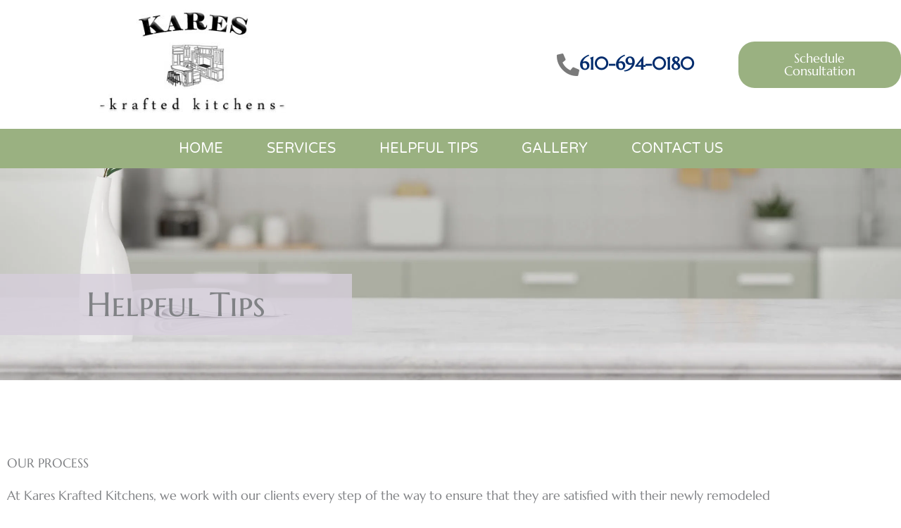

--- FILE ---
content_type: text/css
request_url: https://kareskitchens.com/wp-content/uploads/elementor/css/post-4.css?ver=1769564650
body_size: 11
content:
.elementor-kit-4{--e-global-color-primary:#28A3D8;--e-global-color-secondary:#54595F;--e-global-color-text:#7A7A7A;--e-global-color-accent:#D6CFDB;--e-global-color-421ae1e:#CAD2C1;--e-global-color-d40da55:#9AB181;--e-global-color-980d793:#9AB181;--e-global-color-b592781:#738460;--e-global-typography-primary-font-family:"Marcellus SC";--e-global-typography-primary-font-weight:300;--e-global-typography-secondary-font-family:"Marcellus";--e-global-typography-secondary-font-weight:400;--e-global-typography-text-font-family:"Marcellus";--e-global-typography-text-font-weight:400;--e-global-typography-accent-font-family:"Marcellus";--e-global-typography-accent-font-weight:500;}.elementor-kit-4 e-page-transition{background-color:#FFBC7D;}.elementor-kit-4 h1{font-family:"Marcellus SC", marcellus;font-size:48px;font-weight:100;}.elementor-section.elementor-section-boxed > .elementor-container{max-width:1140px;}.e-con{--container-max-width:1140px;}.elementor-widget:not(:last-child){margin-block-end:20px;}.elementor-element{--widgets-spacing:20px 20px;--widgets-spacing-row:20px;--widgets-spacing-column:20px;}{}h1.entry-title{display:var(--page-title-display);}@media(max-width:1024px){.elementor-section.elementor-section-boxed > .elementor-container{max-width:1024px;}.e-con{--container-max-width:1024px;}}@media(max-width:767px){.elementor-section.elementor-section-boxed > .elementor-container{max-width:767px;}.e-con{--container-max-width:767px;}}

--- FILE ---
content_type: text/css
request_url: https://kareskitchens.com/wp-content/uploads/elementor/css/post-137.css?ver=1769571393
body_size: 594
content:
.elementor-137 .elementor-element.elementor-element-25582b1:not(.elementor-motion-effects-element-type-background), .elementor-137 .elementor-element.elementor-element-25582b1 > .elementor-motion-effects-container > .elementor-motion-effects-layer{background-image:url("https://i0.wp.com/kareskitchens.com/wp-content/uploads/2022/12/AdobeStock_476164694-scaled.jpeg?fit=2560%2C1097&ssl=1");background-position:0px -248px;background-repeat:no-repeat;background-size:cover;}.elementor-137 .elementor-element.elementor-element-25582b1 > .elementor-container{max-width:500px;min-height:387px;}.elementor-137 .elementor-element.elementor-element-25582b1{transition:background 0.3s, border 0.3s, border-radius 0.3s, box-shadow 0.3s;}.elementor-137 .elementor-element.elementor-element-25582b1 > .elementor-background-overlay{transition:background 0.3s, border-radius 0.3s, opacity 0.3s;}.elementor-137 .elementor-element.elementor-element-cf56c8f:not(.elementor-motion-effects-element-type-background) > .elementor-widget-wrap, .elementor-137 .elementor-element.elementor-element-cf56c8f > .elementor-widget-wrap > .elementor-motion-effects-container > .elementor-motion-effects-layer{background-color:#D6CFDBCC;}.elementor-137 .elementor-element.elementor-element-cf56c8f > .elementor-element-populated{transition:background 0.3s, border 0.3s, border-radius 0.3s, box-shadow 0.3s;}.elementor-137 .elementor-element.elementor-element-cf56c8f > .elementor-element-populated > .elementor-background-overlay{transition:background 0.3s, border-radius 0.3s, opacity 0.3s;}.elementor-widget-heading .elementor-heading-title{font-family:var( --e-global-typography-primary-font-family ), marcellus;font-weight:var( --e-global-typography-primary-font-weight );}.elementor-137 .elementor-element.elementor-element-014e49b > .elementor-widget-container{padding:0px 0px 0px 0px;}.elementor-137 .elementor-element.elementor-element-014e49b{text-align:center;}.elementor-137 .elementor-element.elementor-element-c596d35{padding:10px 0px 0px 0px;}.elementor-widget-text-editor{font-family:var( --e-global-typography-text-font-family ), marcellus;font-weight:var( --e-global-typography-text-font-weight );}.elementor-137 .elementor-element.elementor-element-2370915{padding:10px 0px 0px 0px;}.elementor-137 .elementor-element.elementor-element-7d7dd17{padding:10px 0px 0px 0px;}.elementor-137 .elementor-element.elementor-element-a5d74be{padding:10px 0px 0px 0px;}.elementor-widget-divider .elementor-divider__text{font-family:var( --e-global-typography-secondary-font-family ), marcellus;font-weight:var( --e-global-typography-secondary-font-weight );}.elementor-137 .elementor-element.elementor-element-bfdc0fb{--divider-border-style:double;--divider-color:#000;--divider-border-width:1px;}.elementor-137 .elementor-element.elementor-element-bfdc0fb .elementor-divider-separator{width:50%;margin:0 auto;margin-center:0;}.elementor-137 .elementor-element.elementor-element-bfdc0fb .elementor-divider{text-align:center;padding-block-start:26px;padding-block-end:26px;}.elementor-137 .elementor-element.elementor-element-73d097c{text-align:center;}.elementor-137 .elementor-element.elementor-element-b2dac7c:not(.elementor-motion-effects-element-type-background) > .elementor-widget-wrap, .elementor-137 .elementor-element.elementor-element-b2dac7c > .elementor-widget-wrap > .elementor-motion-effects-container > .elementor-motion-effects-layer{background-color:var( --e-global-color-421ae1e );}.elementor-bc-flex-widget .elementor-137 .elementor-element.elementor-element-b2dac7c.elementor-column .elementor-widget-wrap{align-items:center;}.elementor-137 .elementor-element.elementor-element-b2dac7c.elementor-column.elementor-element[data-element_type="column"] > .elementor-widget-wrap.elementor-element-populated{align-content:center;align-items:center;}.elementor-137 .elementor-element.elementor-element-b2dac7c > .elementor-element-populated{transition:background 0.3s, border 0.3s, border-radius 0.3s, box-shadow 0.3s;}.elementor-137 .elementor-element.elementor-element-b2dac7c > .elementor-element-populated > .elementor-background-overlay{transition:background 0.3s, border-radius 0.3s, opacity 0.3s;}.elementor-widget-image .widget-image-caption{font-family:var( --e-global-typography-text-font-family ), marcellus;font-weight:var( --e-global-typography-text-font-weight );}.elementor-137 .elementor-element.elementor-element-87d49f7 img{width:40%;}.elementor-137 .elementor-element.elementor-element-e6a6086:not(.elementor-motion-effects-element-type-background) > .elementor-widget-wrap, .elementor-137 .elementor-element.elementor-element-e6a6086 > .elementor-widget-wrap > .elementor-motion-effects-container > .elementor-motion-effects-layer{background-color:var( --e-global-color-421ae1e );}.elementor-137 .elementor-element.elementor-element-e6a6086 > .elementor-element-populated{transition:background 0.3s, border 0.3s, border-radius 0.3s, box-shadow 0.3s;}.elementor-137 .elementor-element.elementor-element-e6a6086 > .elementor-element-populated > .elementor-background-overlay{transition:background 0.3s, border-radius 0.3s, opacity 0.3s;}.elementor-widget-button .elementor-button{font-family:var( --e-global-typography-accent-font-family ), marcellus;font-weight:var( --e-global-typography-accent-font-weight );}.elementor-137 .elementor-element.elementor-element-b26681e .elementor-button{background-color:var( --e-global-color-d40da55 );}.elementor-137 .elementor-element.elementor-element-148702c{padding:17px 0px 0px 0px;}.elementor-137 .elementor-element.elementor-element-c7247a0:not(.elementor-motion-effects-element-type-background) > .elementor-widget-wrap, .elementor-137 .elementor-element.elementor-element-c7247a0 > .elementor-widget-wrap > .elementor-motion-effects-container > .elementor-motion-effects-layer{background-color:var( --e-global-color-421ae1e );}.elementor-bc-flex-widget .elementor-137 .elementor-element.elementor-element-c7247a0.elementor-column .elementor-widget-wrap{align-items:center;}.elementor-137 .elementor-element.elementor-element-c7247a0.elementor-column.elementor-element[data-element_type="column"] > .elementor-widget-wrap.elementor-element-populated{align-content:center;align-items:center;}.elementor-137 .elementor-element.elementor-element-c7247a0 > .elementor-element-populated{transition:background 0.3s, border 0.3s, border-radius 0.3s, box-shadow 0.3s;}.elementor-137 .elementor-element.elementor-element-c7247a0 > .elementor-element-populated > .elementor-background-overlay{transition:background 0.3s, border-radius 0.3s, opacity 0.3s;}.elementor-137 .elementor-element.elementor-element-8dcf02b img{width:40%;}.elementor-137 .elementor-element.elementor-element-e2bba15:not(.elementor-motion-effects-element-type-background) > .elementor-widget-wrap, .elementor-137 .elementor-element.elementor-element-e2bba15 > .elementor-widget-wrap > .elementor-motion-effects-container > .elementor-motion-effects-layer{background-color:var( --e-global-color-421ae1e );}.elementor-137 .elementor-element.elementor-element-e2bba15 > .elementor-element-populated{transition:background 0.3s, border 0.3s, border-radius 0.3s, box-shadow 0.3s;}.elementor-137 .elementor-element.elementor-element-e2bba15 > .elementor-element-populated > .elementor-background-overlay{transition:background 0.3s, border-radius 0.3s, opacity 0.3s;}.elementor-137 .elementor-element.elementor-element-62a2bc2 .elementor-button{background-color:var( --e-global-color-d40da55 );}.elementor-137 .elementor-element.elementor-element-82d63e5{padding:17px 0px 0px 0px;}.elementor-137 .elementor-element.elementor-element-c1f902f:not(.elementor-motion-effects-element-type-background) > .elementor-widget-wrap, .elementor-137 .elementor-element.elementor-element-c1f902f > .elementor-widget-wrap > .elementor-motion-effects-container > .elementor-motion-effects-layer{background-color:var( --e-global-color-421ae1e );}.elementor-bc-flex-widget .elementor-137 .elementor-element.elementor-element-c1f902f.elementor-column .elementor-widget-wrap{align-items:center;}.elementor-137 .elementor-element.elementor-element-c1f902f.elementor-column.elementor-element[data-element_type="column"] > .elementor-widget-wrap.elementor-element-populated{align-content:center;align-items:center;}.elementor-137 .elementor-element.elementor-element-c1f902f > .elementor-element-populated{transition:background 0.3s, border 0.3s, border-radius 0.3s, box-shadow 0.3s;}.elementor-137 .elementor-element.elementor-element-c1f902f > .elementor-element-populated > .elementor-background-overlay{transition:background 0.3s, border-radius 0.3s, opacity 0.3s;}.elementor-137 .elementor-element.elementor-element-670bf84 img{width:40%;}.elementor-137 .elementor-element.elementor-element-a228980:not(.elementor-motion-effects-element-type-background) > .elementor-widget-wrap, .elementor-137 .elementor-element.elementor-element-a228980 > .elementor-widget-wrap > .elementor-motion-effects-container > .elementor-motion-effects-layer{background-color:var( --e-global-color-421ae1e );}.elementor-137 .elementor-element.elementor-element-a228980 > .elementor-element-populated{transition:background 0.3s, border 0.3s, border-radius 0.3s, box-shadow 0.3s;}.elementor-137 .elementor-element.elementor-element-a228980 > .elementor-element-populated > .elementor-background-overlay{transition:background 0.3s, border-radius 0.3s, opacity 0.3s;}.elementor-137 .elementor-element.elementor-element-c9660ff .elementor-button{background-color:var( --e-global-color-d40da55 );}.elementor-137 .elementor-element.elementor-element-78f0d68{padding:23px 0px 0px 0px;}@media(min-width:768px){.elementor-137 .elementor-element.elementor-element-cf56c8f{width:100%;}}@media(max-width:1024px){.elementor-137 .elementor-element.elementor-element-25582b1:not(.elementor-motion-effects-element-type-background), .elementor-137 .elementor-element.elementor-element-25582b1 > .elementor-motion-effects-container > .elementor-motion-effects-layer{background-position:0px 0px;}}@media(max-width:767px){.elementor-137 .elementor-element.elementor-element-25582b1:not(.elementor-motion-effects-element-type-background), .elementor-137 .elementor-element.elementor-element-25582b1 > .elementor-motion-effects-container > .elementor-motion-effects-layer{background-position:0px 0px;}.elementor-137 .elementor-element.elementor-element-7f28839{text-align:center;}.elementor-137 .elementor-element.elementor-element-0a0954c{text-align:center;}.elementor-137 .elementor-element.elementor-element-6e6b3b5{text-align:center;}}

--- FILE ---
content_type: text/css
request_url: https://kareskitchens.com/wp-content/uploads/elementor/css/post-32.css?ver=1769564651
body_size: 1128
content:
.elementor-32 .elementor-element.elementor-element-14611ba5 > .elementor-container > .elementor-column > .elementor-widget-wrap{align-content:center;align-items:center;}.elementor-32 .elementor-element.elementor-element-14611ba5:not(.elementor-motion-effects-element-type-background), .elementor-32 .elementor-element.elementor-element-14611ba5 > .elementor-motion-effects-container > .elementor-motion-effects-layer{background-color:transparent;background-image:linear-gradient(180deg, var( --e-global-color-astglobalcolor5 ) 0%, #ffffff 100%);}.elementor-32 .elementor-element.elementor-element-14611ba5 > .elementor-container{min-height:183px;}.elementor-32 .elementor-element.elementor-element-14611ba5{transition:background 0.3s, border 0.3s, border-radius 0.3s, box-shadow 0.3s;}.elementor-32 .elementor-element.elementor-element-14611ba5 > .elementor-background-overlay{transition:background 0.3s, border-radius 0.3s, opacity 0.3s;}.elementor-32 .elementor-element.elementor-element-2c13a83e > .elementor-element-populated{padding:0px 2px 0px 0px;}.elementor-widget-theme-site-logo .widget-image-caption{font-family:var( --e-global-typography-text-font-family ), marcellus;font-weight:var( --e-global-typography-text-font-weight );}.elementor-32 .elementor-element.elementor-element-75fd10f5 img{width:290px;max-width:100%;}.elementor-32 .elementor-element.elementor-element-299da4ae .elementor-icon-wrapper{text-align:start;}.elementor-widget-icon-box .elementor-icon-box-title, .elementor-widget-icon-box .elementor-icon-box-title a{font-family:var( --e-global-typography-primary-font-family ), marcellus;font-weight:var( --e-global-typography-primary-font-weight );}.elementor-widget-icon-box .elementor-icon-box-description{font-family:var( --e-global-typography-text-font-family ), marcellus;font-weight:var( --e-global-typography-text-font-weight );}.elementor-32 .elementor-element.elementor-element-4ae639ea .elementor-icon-box-wrapper{align-items:center;gap:15px;}.elementor-32 .elementor-element.elementor-element-4ae639ea .elementor-icon-box-title{margin-block-end:3px;color:#012c6d;}.elementor-32 .elementor-element.elementor-element-4ae639ea.elementor-view-stacked .elementor-icon{background-color:var( --e-global-color-text );}.elementor-32 .elementor-element.elementor-element-4ae639ea.elementor-view-framed .elementor-icon, .elementor-32 .elementor-element.elementor-element-4ae639ea.elementor-view-default .elementor-icon{fill:var( --e-global-color-text );color:var( --e-global-color-text );border-color:var( --e-global-color-text );}.elementor-32 .elementor-element.elementor-element-4ae639ea .elementor-icon{font-size:32px;}.elementor-32 .elementor-element.elementor-element-4ae639ea .elementor-icon-box-title, .elementor-32 .elementor-element.elementor-element-4ae639ea .elementor-icon-box-title a{font-size:25px;font-weight:600;}.elementor-32 .elementor-element.elementor-element-4ae639ea .elementor-icon-box-description{font-size:23px;font-weight:400;}.elementor-32 .elementor-element.elementor-element-29b96208 > .elementor-element-populated{transition:background 0.3s, border 0.3s, border-radius 0.3s, box-shadow 0.3s;}.elementor-32 .elementor-element.elementor-element-29b96208 > .elementor-element-populated > .elementor-background-overlay{transition:background 0.3s, border-radius 0.3s, opacity 0.3s;}.elementor-widget-button .elementor-button{font-family:var( --e-global-typography-accent-font-family ), marcellus;font-weight:var( --e-global-typography-accent-font-weight );}.elementor-32 .elementor-element.elementor-element-2a5d690c .elementor-button{background-color:var( --e-global-color-980d793 );font-size:18px;fill:var( --e-global-color-astglobalcolor5 );color:var( --e-global-color-astglobalcolor5 );border-radius:23px 23px 23px 23px;}.elementor-32 .elementor-element.elementor-element-3d7f02b6:not(.elementor-motion-effects-element-type-background), .elementor-32 .elementor-element.elementor-element-3d7f02b6 > .elementor-motion-effects-container > .elementor-motion-effects-layer{background-color:var( --e-global-color-d40da55 );}.elementor-32 .elementor-element.elementor-element-3d7f02b6{transition:background 0.3s, border 0.3s, border-radius 0.3s, box-shadow 0.3s;}.elementor-32 .elementor-element.elementor-element-3d7f02b6 > .elementor-background-overlay{transition:background 0.3s, border-radius 0.3s, opacity 0.3s;}.elementor-32 .elementor-element.elementor-element-3d7f02b6 > .elementor-container{text-align:start;}.elementor-32 .elementor-element.elementor-element-69dd176b > .elementor-element-populated{text-align:start;}.elementor-widget-nav-menu .elementor-nav-menu .elementor-item{font-family:var( --e-global-typography-primary-font-family ), marcellus;font-weight:var( --e-global-typography-primary-font-weight );}.elementor-widget-nav-menu .elementor-nav-menu--dropdown .elementor-item, .elementor-widget-nav-menu .elementor-nav-menu--dropdown  .elementor-sub-item{font-family:var( --e-global-typography-accent-font-family ), marcellus;font-weight:var( --e-global-typography-accent-font-weight );}.elementor-32 .elementor-element.elementor-element-37003734 .elementor-menu-toggle{margin:0 auto;background-color:var( --e-global-color-b592781 );}.elementor-32 .elementor-element.elementor-element-37003734 .elementor-nav-menu .elementor-item{font-family:"Varela Round", marcellus;font-size:20px;font-weight:500;text-transform:uppercase;}.elementor-32 .elementor-element.elementor-element-37003734 .elementor-nav-menu--main .elementor-item{color:#ffffff;fill:#ffffff;padding-left:31px;padding-right:31px;padding-top:18px;padding-bottom:18px;}.elementor-32 .elementor-element.elementor-element-37003734 .elementor-nav-menu--main .elementor-item:hover,
					.elementor-32 .elementor-element.elementor-element-37003734 .elementor-nav-menu--main .elementor-item.elementor-item-active,
					.elementor-32 .elementor-element.elementor-element-37003734 .elementor-nav-menu--main .elementor-item.highlighted,
					.elementor-32 .elementor-element.elementor-element-37003734 .elementor-nav-menu--main .elementor-item:focus{color:#ffffff;}.elementor-32 .elementor-element.elementor-element-37003734 .elementor-nav-menu--main:not(.e--pointer-framed) .elementor-item:before,
					.elementor-32 .elementor-element.elementor-element-37003734 .elementor-nav-menu--main:not(.e--pointer-framed) .elementor-item:after{background-color:var( --e-global-color-b592781 );}.elementor-32 .elementor-element.elementor-element-37003734 .e--pointer-framed .elementor-item:before,
					.elementor-32 .elementor-element.elementor-element-37003734 .e--pointer-framed .elementor-item:after{border-color:var( --e-global-color-b592781 );}.elementor-32 .elementor-element.elementor-element-37003734 .elementor-nav-menu--main:not(.e--pointer-framed) .elementor-item.elementor-item-active:before,
					.elementor-32 .elementor-element.elementor-element-37003734 .elementor-nav-menu--main:not(.e--pointer-framed) .elementor-item.elementor-item-active:after{background-color:var( --e-global-color-b592781 );}.elementor-32 .elementor-element.elementor-element-37003734 .e--pointer-framed .elementor-item.elementor-item-active:before,
					.elementor-32 .elementor-element.elementor-element-37003734 .e--pointer-framed .elementor-item.elementor-item-active:after{border-color:var( --e-global-color-b592781 );}.elementor-32 .elementor-element.elementor-element-37003734 .elementor-nav-menu--dropdown a, .elementor-32 .elementor-element.elementor-element-37003734 .elementor-menu-toggle{color:#ffffff;fill:#ffffff;}.elementor-32 .elementor-element.elementor-element-37003734 .elementor-nav-menu--dropdown{background-color:var( --e-global-color-980d793 );}.elementor-32 .elementor-element.elementor-element-37003734 .elementor-nav-menu--dropdown a:hover,
					.elementor-32 .elementor-element.elementor-element-37003734 .elementor-nav-menu--dropdown a:focus,
					.elementor-32 .elementor-element.elementor-element-37003734 .elementor-nav-menu--dropdown a.elementor-item-active,
					.elementor-32 .elementor-element.elementor-element-37003734 .elementor-nav-menu--dropdown a.highlighted,
					.elementor-32 .elementor-element.elementor-element-37003734 .elementor-menu-toggle:hover,
					.elementor-32 .elementor-element.elementor-element-37003734 .elementor-menu-toggle:focus{color:#ffffff;}.elementor-32 .elementor-element.elementor-element-37003734 .elementor-nav-menu--dropdown a:hover,
					.elementor-32 .elementor-element.elementor-element-37003734 .elementor-nav-menu--dropdown a:focus,
					.elementor-32 .elementor-element.elementor-element-37003734 .elementor-nav-menu--dropdown a.elementor-item-active,
					.elementor-32 .elementor-element.elementor-element-37003734 .elementor-nav-menu--dropdown a.highlighted{background-color:var( --e-global-color-b592781 );}.elementor-32 .elementor-element.elementor-element-37003734 .elementor-nav-menu--dropdown .elementor-item, .elementor-32 .elementor-element.elementor-element-37003734 .elementor-nav-menu--dropdown  .elementor-sub-item{font-family:"Montserrat", marcellus;font-size:19px;font-weight:500;}.elementor-theme-builder-content-area{height:400px;}.elementor-location-header:before, .elementor-location-footer:before{content:"";display:table;clear:both;}@media(max-width:1024px){.elementor-32 .elementor-element.elementor-element-14611ba5{padding:0px 20px 0px 20px;}.elementor-32 .elementor-element.elementor-element-75fd10f5 img{width:100%;max-width:100%;}.elementor-32 .elementor-element.elementor-element-4ae639ea .elementor-icon{font-size:35px;}.elementor-32 .elementor-element.elementor-element-4ae639ea .elementor-icon-box-title, .elementor-32 .elementor-element.elementor-element-4ae639ea .elementor-icon-box-title a{font-size:19px;}.elementor-32 .elementor-element.elementor-element-4ae639ea .elementor-icon-box-description{font-size:17px;}.elementor-32 .elementor-element.elementor-element-29b96208 > .elementor-element-populated, .elementor-32 .elementor-element.elementor-element-29b96208 > .elementor-element-populated > .elementor-background-overlay, .elementor-32 .elementor-element.elementor-element-29b96208 > .elementor-background-slideshow{border-radius:70px 70px 70px 70px;}.elementor-32 .elementor-element.elementor-element-3d7f02b6{padding:10px 10px 10px 10px;}.elementor-bc-flex-widget .elementor-32 .elementor-element.elementor-element-69dd176b.elementor-column .elementor-widget-wrap{align-items:center;}.elementor-32 .elementor-element.elementor-element-69dd176b.elementor-column.elementor-element[data-element_type="column"] > .elementor-widget-wrap.elementor-element-populated{align-content:center;align-items:center;}.elementor-32 .elementor-element.elementor-element-37003734 .elementor-nav-menu--main > .elementor-nav-menu > li > .elementor-nav-menu--dropdown, .elementor-32 .elementor-element.elementor-element-37003734 .elementor-nav-menu__container.elementor-nav-menu--dropdown{margin-top:13px !important;}}@media(max-width:767px){.elementor-32 .elementor-element.elementor-element-14611ba5 > .elementor-container{min-height:100px;}.elementor-32 .elementor-element.elementor-element-14611ba5{padding:50px 50px 50px 50px;}.elementor-32 .elementor-element.elementor-element-2c13a83e{width:100%;}.elementor-32 .elementor-element.elementor-element-2c13a83e > .elementor-element-populated{margin:0px 0px 0px 0px;--e-column-margin-right:0px;--e-column-margin-left:0px;padding:0px 0px 0px 0px;}.elementor-32 .elementor-element.elementor-element-75fd10f5{text-align:center;}.elementor-32 .elementor-element.elementor-element-75fd10f5 img{width:359px;max-width:100%;}.elementor-32 .elementor-element.elementor-element-112c4326{width:33%;}.elementor-32 .elementor-element.elementor-element-226c1f53{width:100%;}.elementor-32 .elementor-element.elementor-element-226c1f53 > .elementor-element-populated{padding:35px 0px 0px 0px;}.elementor-32 .elementor-element.elementor-element-4ae639ea .elementor-icon{font-size:33px;}.elementor-32 .elementor-element.elementor-element-4ae639ea .elementor-icon-box-title, .elementor-32 .elementor-element.elementor-element-4ae639ea .elementor-icon-box-title a{font-size:25px;}.elementor-32 .elementor-element.elementor-element-4ae639ea .elementor-icon-box-description{font-size:23px;}.elementor-32 .elementor-element.elementor-element-29b96208{width:100%;}.elementor-bc-flex-widget .elementor-32 .elementor-element.elementor-element-29b96208.elementor-column .elementor-widget-wrap{align-items:center;}.elementor-32 .elementor-element.elementor-element-29b96208.elementor-column.elementor-element[data-element_type="column"] > .elementor-widget-wrap.elementor-element-populated{align-content:center;align-items:center;}.elementor-32 .elementor-element.elementor-element-29b96208.elementor-column > .elementor-widget-wrap{justify-content:center;}.elementor-32 .elementor-element.elementor-element-2a5d690c > .elementor-widget-container{padding:9px 0px 0px 0px;}.elementor-32 .elementor-element.elementor-element-3d7f02b6{padding:20px 20px 20px 20px;}.elementor-32 .elementor-element.elementor-element-69dd176b{width:100%;}.elementor-32 .elementor-element.elementor-element-37003734 .elementor-nav-menu .elementor-item{font-size:20px;}.elementor-32 .elementor-element.elementor-element-37003734 .elementor-nav-menu--dropdown .elementor-item, .elementor-32 .elementor-element.elementor-element-37003734 .elementor-nav-menu--dropdown  .elementor-sub-item{font-size:18px;}.elementor-32 .elementor-element.elementor-element-37003734 .elementor-nav-menu--dropdown a{padding-left:0px;padding-right:0px;padding-top:7px;padding-bottom:7px;}.elementor-32 .elementor-element.elementor-element-37003734 .elementor-nav-menu--main > .elementor-nav-menu > li > .elementor-nav-menu--dropdown, .elementor-32 .elementor-element.elementor-element-37003734 .elementor-nav-menu__container.elementor-nav-menu--dropdown{margin-top:12px !important;}.elementor-32 .elementor-element.elementor-element-37003734{--nav-menu-icon-size:22px;}}@media(min-width:768px){.elementor-32 .elementor-element.elementor-element-2c13a83e{width:43%;}.elementor-32 .elementor-element.elementor-element-112c4326{width:18.774%;}.elementor-32 .elementor-element.elementor-element-226c1f53{width:20.199%;}.elementor-32 .elementor-element.elementor-element-29b96208{width:18%;}}@media(max-width:1024px) and (min-width:768px){.elementor-32 .elementor-element.elementor-element-2c13a83e{width:44%;}.elementor-32 .elementor-element.elementor-element-112c4326{width:6%;}.elementor-32 .elementor-element.elementor-element-226c1f53{width:29%;}}

--- FILE ---
content_type: text/css
request_url: https://kareskitchens.com/wp-content/uploads/elementor/css/post-34.css?ver=1769564651
body_size: 1637
content:
.elementor-34 .elementor-element.elementor-element-250f77c8:not(.elementor-motion-effects-element-type-background), .elementor-34 .elementor-element.elementor-element-250f77c8 > .elementor-motion-effects-container > .elementor-motion-effects-layer{background-color:#A0AB10;background-image:url("https://6xm.95c.myftpupload.com/wp-content/plugins/elementor/assets/images/placeholder.png");background-repeat:no-repeat;background-size:cover;}.elementor-34 .elementor-element.elementor-element-250f77c8 > .elementor-background-overlay{background-color:#000000;opacity:1;transition:background 0.3s, border-radius 0.3s, opacity 0.3s;}.elementor-34 .elementor-element.elementor-element-250f77c8{transition:background 0.3s, border 0.3s, border-radius 0.3s, box-shadow 0.3s;margin-top:0px;margin-bottom:0px;padding:0px 0px 0px 0px;}.elementor-34 .elementor-element.elementor-element-86a68f9 > .elementor-element-populated{margin:0px 0px 0px 0px;--e-column-margin-right:0px;--e-column-margin-left:0px;padding:0px 0px 0px 0px;}.elementor-34 .elementor-element.elementor-element-73166db9:not(.elementor-motion-effects-element-type-background), .elementor-34 .elementor-element.elementor-element-73166db9 > .elementor-motion-effects-container > .elementor-motion-effects-layer{background-color:var( --e-global-color-astglobalcolor1 );}.elementor-34 .elementor-element.elementor-element-73166db9 > .elementor-container{max-width:1246px;}.elementor-34 .elementor-element.elementor-element-73166db9 > .elementor-background-overlay{opacity:0.5;transition:background 0.3s, border-radius 0.3s, opacity 0.3s;}.elementor-34 .elementor-element.elementor-element-73166db9{transition:background 0.3s, border 0.3s, border-radius 0.3s, box-shadow 0.3s;margin-top:0px;margin-bottom:0px;padding:25px 0px 11px 0px;}.elementor-bc-flex-widget .elementor-34 .elementor-element.elementor-element-5c07a0e0.elementor-column .elementor-widget-wrap{align-items:center;}.elementor-34 .elementor-element.elementor-element-5c07a0e0.elementor-column.elementor-element[data-element_type="column"] > .elementor-widget-wrap.elementor-element-populated{align-content:center;align-items:center;}.elementor-widget-theme-site-logo .widget-image-caption{font-family:var( --e-global-typography-text-font-family ), marcellus;font-weight:var( --e-global-typography-text-font-weight );}.elementor-widget-icon-list .elementor-icon-list-item > .elementor-icon-list-text, .elementor-widget-icon-list .elementor-icon-list-item > a{font-family:var( --e-global-typography-text-font-family ), marcellus;font-weight:var( --e-global-typography-text-font-weight );}.elementor-34 .elementor-element.elementor-element-5297e8a4 .elementor-icon-list-items:not(.elementor-inline-items) .elementor-icon-list-item:not(:last-child){padding-block-end:calc(28px/2);}.elementor-34 .elementor-element.elementor-element-5297e8a4 .elementor-icon-list-items:not(.elementor-inline-items) .elementor-icon-list-item:not(:first-child){margin-block-start:calc(28px/2);}.elementor-34 .elementor-element.elementor-element-5297e8a4 .elementor-icon-list-items.elementor-inline-items .elementor-icon-list-item{margin-inline:calc(28px/2);}.elementor-34 .elementor-element.elementor-element-5297e8a4 .elementor-icon-list-items.elementor-inline-items{margin-inline:calc(-28px/2);}.elementor-34 .elementor-element.elementor-element-5297e8a4 .elementor-icon-list-items.elementor-inline-items .elementor-icon-list-item:after{inset-inline-end:calc(-28px/2);}.elementor-34 .elementor-element.elementor-element-5297e8a4 .elementor-icon-list-icon i{color:var( --e-global-color-accent );transition:color 0.3s;}.elementor-34 .elementor-element.elementor-element-5297e8a4 .elementor-icon-list-icon svg{fill:var( --e-global-color-accent );transition:fill 0.3s;}.elementor-34 .elementor-element.elementor-element-5297e8a4{--e-icon-list-icon-size:23px;--e-icon-list-icon-align:left;--e-icon-list-icon-margin:0 calc(var(--e-icon-list-icon-size, 1em) * 0.25) 0 0;--icon-vertical-offset:0px;}.elementor-34 .elementor-element.elementor-element-5297e8a4 .elementor-icon-list-icon{padding-inline-end:10px;}.elementor-34 .elementor-element.elementor-element-5297e8a4 .elementor-icon-list-item > .elementor-icon-list-text, .elementor-34 .elementor-element.elementor-element-5297e8a4 .elementor-icon-list-item > a{font-size:17px;font-weight:600;}.elementor-34 .elementor-element.elementor-element-5297e8a4 .elementor-icon-list-text{color:var( --e-global-color-primary );transition:color 0.3s;}.elementor-bc-flex-widget .elementor-34 .elementor-element.elementor-element-1e1aeb8f.elementor-column .elementor-widget-wrap{align-items:flex-start;}.elementor-34 .elementor-element.elementor-element-1e1aeb8f.elementor-column.elementor-element[data-element_type="column"] > .elementor-widget-wrap.elementor-element-populated{align-content:flex-start;align-items:flex-start;}.elementor-widget-heading .elementor-heading-title{font-family:var( --e-global-typography-primary-font-family ), marcellus;font-weight:var( --e-global-typography-primary-font-weight );}.elementor-34 .elementor-element.elementor-element-11986a5f{text-align:center;}.elementor-34 .elementor-element.elementor-element-11986a5f .elementor-heading-title{font-family:"Orbitron", marcellus;font-size:18px;font-weight:500;text-transform:capitalize;text-decoration:underline;color:var( --e-global-color-astglobalcolor5 );}.elementor-widget-nav-menu .elementor-nav-menu .elementor-item{font-family:var( --e-global-typography-primary-font-family ), marcellus;font-weight:var( --e-global-typography-primary-font-weight );}.elementor-widget-nav-menu .elementor-nav-menu--dropdown .elementor-item, .elementor-widget-nav-menu .elementor-nav-menu--dropdown  .elementor-sub-item{font-family:var( --e-global-typography-accent-font-family ), marcellus;font-weight:var( --e-global-typography-accent-font-weight );}.elementor-34 .elementor-element.elementor-element-20a1984d .elementor-nav-menu .elementor-item{font-family:"Orbitron", marcellus;font-size:16px;font-weight:400;text-transform:capitalize;}.elementor-34 .elementor-element.elementor-element-20a1984d .elementor-nav-menu--main .elementor-item{color:var( --e-global-color-astglobalcolor4 );fill:var( --e-global-color-astglobalcolor4 );padding-left:0px;padding-right:0px;padding-top:0px;padding-bottom:0px;}.elementor-34 .elementor-element.elementor-element-20a1984d .elementor-nav-menu--main .elementor-item:hover,
					.elementor-34 .elementor-element.elementor-element-20a1984d .elementor-nav-menu--main .elementor-item.elementor-item-active,
					.elementor-34 .elementor-element.elementor-element-20a1984d .elementor-nav-menu--main .elementor-item.highlighted,
					.elementor-34 .elementor-element.elementor-element-20a1984d .elementor-nav-menu--main .elementor-item:focus{color:var( --e-global-color-primary );fill:var( --e-global-color-primary );}.elementor-34 .elementor-element.elementor-element-20a1984d .e--pointer-framed .elementor-item:before{border-width:0px;}.elementor-34 .elementor-element.elementor-element-20a1984d .e--pointer-framed.e--animation-draw .elementor-item:before{border-width:0 0 0px 0px;}.elementor-34 .elementor-element.elementor-element-20a1984d .e--pointer-framed.e--animation-draw .elementor-item:after{border-width:0px 0px 0 0;}.elementor-34 .elementor-element.elementor-element-20a1984d .e--pointer-framed.e--animation-corners .elementor-item:before{border-width:0px 0 0 0px;}.elementor-34 .elementor-element.elementor-element-20a1984d .e--pointer-framed.e--animation-corners .elementor-item:after{border-width:0 0px 0px 0;}.elementor-34 .elementor-element.elementor-element-20a1984d .e--pointer-underline .elementor-item:after,
					 .elementor-34 .elementor-element.elementor-element-20a1984d .e--pointer-overline .elementor-item:before,
					 .elementor-34 .elementor-element.elementor-element-20a1984d .e--pointer-double-line .elementor-item:before,
					 .elementor-34 .elementor-element.elementor-element-20a1984d .e--pointer-double-line .elementor-item:after{height:0px;}.elementor-34 .elementor-element.elementor-element-20a1984d{--e-nav-menu-horizontal-menu-item-margin:calc( 18px / 2 );}.elementor-34 .elementor-element.elementor-element-20a1984d .elementor-nav-menu--main:not(.elementor-nav-menu--layout-horizontal) .elementor-nav-menu > li:not(:last-child){margin-bottom:18px;}.elementor-34 .elementor-element.elementor-element-20a1984d .elementor-nav-menu--dropdown a, .elementor-34 .elementor-element.elementor-element-20a1984d .elementor-menu-toggle{color:#16163f;fill:#16163f;}.elementor-34 .elementor-element.elementor-element-20a1984d .elementor-nav-menu--dropdown a:hover,
					.elementor-34 .elementor-element.elementor-element-20a1984d .elementor-nav-menu--dropdown a:focus,
					.elementor-34 .elementor-element.elementor-element-20a1984d .elementor-nav-menu--dropdown a.elementor-item-active,
					.elementor-34 .elementor-element.elementor-element-20a1984d .elementor-nav-menu--dropdown a.highlighted,
					.elementor-34 .elementor-element.elementor-element-20a1984d .elementor-menu-toggle:hover,
					.elementor-34 .elementor-element.elementor-element-20a1984d .elementor-menu-toggle:focus{color:#d3b574;}.elementor-34 .elementor-element.elementor-element-20a1984d .elementor-nav-menu--dropdown a:hover,
					.elementor-34 .elementor-element.elementor-element-20a1984d .elementor-nav-menu--dropdown a:focus,
					.elementor-34 .elementor-element.elementor-element-20a1984d .elementor-nav-menu--dropdown a.elementor-item-active,
					.elementor-34 .elementor-element.elementor-element-20a1984d .elementor-nav-menu--dropdown a.highlighted{background-color:rgba(0,0,0,0);}.elementor-34 .elementor-element.elementor-element-20a1984d .elementor-nav-menu--dropdown a.elementor-item-active{color:#d3b574;background-color:rgba(0,0,0,0);}.elementor-34 .elementor-element.elementor-element-20a1984d .elementor-nav-menu--dropdown .elementor-item, .elementor-34 .elementor-element.elementor-element-20a1984d .elementor-nav-menu--dropdown  .elementor-sub-item{font-family:"Montserrat", marcellus;font-size:16px;font-weight:400;}.elementor-34 .elementor-element.elementor-element-20a1984d .elementor-nav-menu--main .elementor-nav-menu--dropdown, .elementor-34 .elementor-element.elementor-element-20a1984d .elementor-nav-menu__container.elementor-nav-menu--dropdown{box-shadow:0px 15px 20px 0px rgba(0,0,0,0.1);}.elementor-34 .elementor-element.elementor-element-20a1984d .elementor-nav-menu--dropdown a{padding-left:10px;padding-right:10px;padding-top:20px;padding-bottom:20px;}.elementor-34 .elementor-element.elementor-element-20a1984d .elementor-nav-menu--main > .elementor-nav-menu > li > .elementor-nav-menu--dropdown, .elementor-34 .elementor-element.elementor-element-20a1984d .elementor-nav-menu__container.elementor-nav-menu--dropdown{margin-top:15px !important;}.elementor-bc-flex-widget .elementor-34 .elementor-element.elementor-element-31696e4.elementor-column .elementor-widget-wrap{align-items:flex-start;}.elementor-34 .elementor-element.elementor-element-31696e4.elementor-column.elementor-element[data-element_type="column"] > .elementor-widget-wrap.elementor-element-populated{align-content:flex-start;align-items:flex-start;}.elementor-34 .elementor-element.elementor-element-3400dfe{text-align:center;}.elementor-34 .elementor-element.elementor-element-3400dfe .elementor-heading-title{font-family:"Orbitron", marcellus;font-size:18px;font-weight:500;text-transform:capitalize;text-decoration:underline;color:var( --e-global-color-astglobalcolor5 );}.elementor-34 .elementor-element.elementor-element-74509aa7 > .elementor-widget-container{margin:5px 0px 0px 0px;}.elementor-34 .elementor-element.elementor-element-74509aa7 .elementor-icon-list-items:not(.elementor-inline-items) .elementor-icon-list-item:not(:last-child){padding-block-end:calc(20px/2);}.elementor-34 .elementor-element.elementor-element-74509aa7 .elementor-icon-list-items:not(.elementor-inline-items) .elementor-icon-list-item:not(:first-child){margin-block-start:calc(20px/2);}.elementor-34 .elementor-element.elementor-element-74509aa7 .elementor-icon-list-items.elementor-inline-items .elementor-icon-list-item{margin-inline:calc(20px/2);}.elementor-34 .elementor-element.elementor-element-74509aa7 .elementor-icon-list-items.elementor-inline-items{margin-inline:calc(-20px/2);}.elementor-34 .elementor-element.elementor-element-74509aa7 .elementor-icon-list-items.elementor-inline-items .elementor-icon-list-item:after{inset-inline-end:calc(-20px/2);}.elementor-34 .elementor-element.elementor-element-74509aa7 .elementor-icon-list-icon i{color:#ffffff;transition:color 0.3s;}.elementor-34 .elementor-element.elementor-element-74509aa7 .elementor-icon-list-icon svg{fill:#ffffff;transition:fill 0.3s;}.elementor-34 .elementor-element.elementor-element-74509aa7 .elementor-icon-list-item:hover .elementor-icon-list-icon i{color:var( --e-global-color-accent );}.elementor-34 .elementor-element.elementor-element-74509aa7 .elementor-icon-list-item:hover .elementor-icon-list-icon svg{fill:var( --e-global-color-accent );}.elementor-34 .elementor-element.elementor-element-74509aa7{--e-icon-list-icon-size:35px;--icon-vertical-offset:0px;}.elementor-34 .elementor-element.elementor-element-74509aa7 .elementor-icon-list-text{transition:color 0.3s;}.elementor-widget-image .widget-image-caption{font-family:var( --e-global-typography-text-font-family ), marcellus;font-weight:var( --e-global-typography-text-font-weight );}.elementor-34 .elementor-element.elementor-element-68af6ba > .elementor-widget-container{padding:38px 62px 32px 62px;}.elementor-34 .elementor-element.elementor-element-2b271331 > .elementor-container{max-width:1200px;}.elementor-34 .elementor-element.elementor-element-2b271331{border-style:solid;border-width:1px 0px 0px 0px;border-color:#4b445a;margin-top:0px;margin-bottom:6px;}.elementor-34 .elementor-element.elementor-element-4d9fb876{text-align:center;}.elementor-34 .elementor-element.elementor-element-4d9fb876 .elementor-heading-title{font-family:"Montserrat", marcellus;font-weight:600;}.elementor-widget-text-editor{font-family:var( --e-global-typography-text-font-family ), marcellus;font-weight:var( --e-global-typography-text-font-weight );}.elementor-34 .elementor-element.elementor-element-4e25b95c > .elementor-widget-container{margin:-10px -10px -10px -10px;padding:0px 0px 0px 0px;}.elementor-34 .elementor-element.elementor-element-4e25b95c{text-align:center;font-family:"Montserrat", marcellus;font-size:14px;font-weight:100;}.elementor-34 .elementor-element.elementor-element-4fdb0d91 > .elementor-container{max-width:1200px;}.elementor-34 .elementor-element.elementor-element-4fdb0d91{border-style:solid;border-width:1px 0px 0px 0px;border-color:#4b445a;margin-top:0px;margin-bottom:6px;}.elementor-34 .elementor-element.elementor-element-744cc0bc > .elementor-element-populated{padding:30px 0px 0px 0px;}.elementor-34 .elementor-element.elementor-element-3f53dfdf{text-align:center;}.elementor-34 .elementor-element.elementor-element-3f53dfdf .elementor-heading-title{font-family:"Montserrat", marcellus;font-size:14px;font-weight:300;text-transform:capitalize;color:#d7d7d9;}.elementor-theme-builder-content-area{height:400px;}.elementor-location-header:before, .elementor-location-footer:before{content:"";display:table;clear:both;}@media(max-width:1024px) and (min-width:768px){.elementor-34 .elementor-element.elementor-element-5c07a0e0{width:100%;}.elementor-34 .elementor-element.elementor-element-1e1aeb8f{width:100%;}.elementor-34 .elementor-element.elementor-element-31696e4{width:100%;}.elementor-34 .elementor-element.elementor-element-744cc0bc{width:100%;}}@media(max-width:1024px){.elementor-34 .elementor-element.elementor-element-250f77c8:not(.elementor-motion-effects-element-type-background), .elementor-34 .elementor-element.elementor-element-250f77c8 > .elementor-motion-effects-container > .elementor-motion-effects-layer{background-position:center center;}.elementor-34 .elementor-element.elementor-element-250f77c8{margin-top:0px;margin-bottom:0px;padding:0px 0px 0px 0px;}.elementor-34 .elementor-element.elementor-element-86a68f9 > .elementor-element-populated{margin:50px 0px 35px 0px;--e-column-margin-right:0px;--e-column-margin-left:0px;}.elementor-34 .elementor-element.elementor-element-73166db9 > .elementor-container{max-width:1161px;}.elementor-34 .elementor-element.elementor-element-73166db9{padding:50px 0px 50px 0px;}.elementor-34 .elementor-element.elementor-element-5c07a0e0 > .elementor-widget-wrap > .elementor-widget:not(.elementor-widget__width-auto):not(.elementor-widget__width-initial):not(:last-child):not(.elementor-absolute){margin-block-end:20px;}.elementor-34 .elementor-element.elementor-element-6bdf42b4 > .elementor-widget-container{padding:0px 0px 0px 0px;}.elementor-34 .elementor-element.elementor-element-6bdf42b4{text-align:center;}.elementor-34 .elementor-element.elementor-element-5297e8a4 .elementor-icon-list-items:not(.elementor-inline-items) .elementor-icon-list-item:not(:last-child){padding-block-end:calc(15px/2);}.elementor-34 .elementor-element.elementor-element-5297e8a4 .elementor-icon-list-items:not(.elementor-inline-items) .elementor-icon-list-item:not(:first-child){margin-block-start:calc(15px/2);}.elementor-34 .elementor-element.elementor-element-5297e8a4 .elementor-icon-list-items.elementor-inline-items .elementor-icon-list-item{margin-inline:calc(15px/2);}.elementor-34 .elementor-element.elementor-element-5297e8a4 .elementor-icon-list-items.elementor-inline-items{margin-inline:calc(-15px/2);}.elementor-34 .elementor-element.elementor-element-5297e8a4 .elementor-icon-list-items.elementor-inline-items .elementor-icon-list-item:after{inset-inline-end:calc(-15px/2);}.elementor-34 .elementor-element.elementor-element-5297e8a4 .elementor-icon-list-item > .elementor-icon-list-text, .elementor-34 .elementor-element.elementor-element-5297e8a4 .elementor-icon-list-item > a{font-size:17px;}.elementor-34 .elementor-element.elementor-element-1e1aeb8f.elementor-column > .elementor-widget-wrap{justify-content:flex-end;}.elementor-34 .elementor-element.elementor-element-11986a5f{text-align:center;}.elementor-34 .elementor-element.elementor-element-20a1984d .elementor-nav-menu--main > .elementor-nav-menu > li > .elementor-nav-menu--dropdown, .elementor-34 .elementor-element.elementor-element-20a1984d .elementor-nav-menu__container.elementor-nav-menu--dropdown{margin-top:20px !important;}.elementor-34 .elementor-element.elementor-element-3400dfe{text-align:center;}.elementor-34 .elementor-element.elementor-element-68af6ba > .elementor-widget-container{padding:24px 24px 24px 24px;}.elementor-34 .elementor-element.elementor-element-2b271331{margin-top:0px;margin-bottom:0px;}.elementor-34 .elementor-element.elementor-element-4fdb0d91{margin-top:0px;margin-bottom:0px;}}@media(max-width:767px){.elementor-34 .elementor-element.elementor-element-250f77c8:not(.elementor-motion-effects-element-type-background), .elementor-34 .elementor-element.elementor-element-250f77c8 > .elementor-motion-effects-container > .elementor-motion-effects-layer{background-position:center center;}.elementor-34 .elementor-element.elementor-element-250f77c8{margin-top:0px;margin-bottom:0px;}.elementor-34 .elementor-element.elementor-element-73166db9{margin-top:-50px;margin-bottom:-50px;}.elementor-34 .elementor-element.elementor-element-1e1aeb8f > .elementor-element-populated{margin:30px 0px 0px 0px;--e-column-margin-right:0px;--e-column-margin-left:0px;}.elementor-34 .elementor-element.elementor-element-11986a5f{text-align:center;}.elementor-34 .elementor-element.elementor-element-20a1984d > .elementor-widget-container{margin:0px 0px 0px 0px;}.elementor-34 .elementor-element.elementor-element-20a1984d .elementor-nav-menu--dropdown .elementor-item, .elementor-34 .elementor-element.elementor-element-20a1984d .elementor-nav-menu--dropdown  .elementor-sub-item{font-size:16px;}.elementor-34 .elementor-element.elementor-element-20a1984d .elementor-nav-menu--dropdown a{padding-top:24px;padding-bottom:24px;}.elementor-34 .elementor-element.elementor-element-20a1984d .elementor-nav-menu--main > .elementor-nav-menu > li > .elementor-nav-menu--dropdown, .elementor-34 .elementor-element.elementor-element-20a1984d .elementor-nav-menu__container.elementor-nav-menu--dropdown{margin-top:20px !important;}.elementor-34 .elementor-element.elementor-element-31696e4 > .elementor-element-populated{margin:30px 0px 0px 0px;--e-column-margin-right:0px;--e-column-margin-left:0px;}.elementor-34 .elementor-element.elementor-element-3400dfe{text-align:center;}.elementor-34 .elementor-element.elementor-element-74509aa7 .elementor-icon-list-items:not(.elementor-inline-items) .elementor-icon-list-item:not(:last-child){padding-block-end:calc(30px/2);}.elementor-34 .elementor-element.elementor-element-74509aa7 .elementor-icon-list-items:not(.elementor-inline-items) .elementor-icon-list-item:not(:first-child){margin-block-start:calc(30px/2);}.elementor-34 .elementor-element.elementor-element-74509aa7 .elementor-icon-list-items.elementor-inline-items .elementor-icon-list-item{margin-inline:calc(30px/2);}.elementor-34 .elementor-element.elementor-element-74509aa7 .elementor-icon-list-items.elementor-inline-items{margin-inline:calc(-30px/2);}.elementor-34 .elementor-element.elementor-element-74509aa7 .elementor-icon-list-items.elementor-inline-items .elementor-icon-list-item:after{inset-inline-end:calc(-30px/2);}.elementor-34 .elementor-element.elementor-element-74509aa7{--e-icon-list-icon-size:22px;}.elementor-34 .elementor-element.elementor-element-2b271331{margin-top:50px;margin-bottom:0px;padding:31px 31px 31px 31px;}.elementor-34 .elementor-element.elementor-element-4fdb0d91{margin-top:50px;margin-bottom:0px;padding:31px 31px 31px 31px;}}